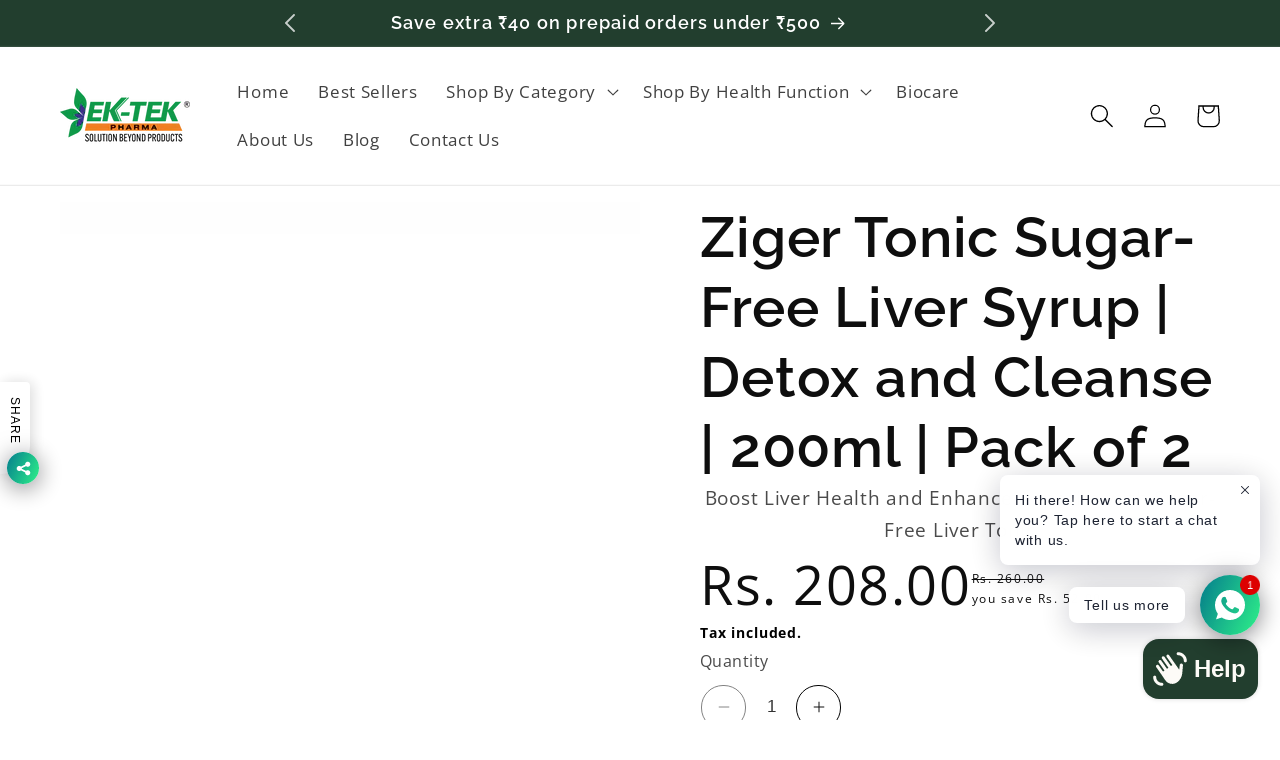

--- FILE ---
content_type: application/x-javascript; charset=utf-8
request_url: https://bundler.nice-team.net/app/shop/status/2a9a4a-2.myshopify.com.js?1769903645
body_size: -353
content:
var bundler_settings_updated='1731401702';

--- FILE ---
content_type: text/javascript; charset=utf-8
request_url: https://ektekpharma.com/products/ziger-tonic-sugar-free-syrup-200ml.js?currency=INR&country=IN
body_size: 763
content:
{"id":8760210030894,"title":"Ziger Tonic Sugar-Free Liver Syrup | Detox and Cleanse | 200ml | Pack of 2","handle":"ziger-tonic-sugar-free-syrup-200ml","description":"\u003cp\u003e\u003cspan style=\"font-weight: 400;\" data-mce-style=\"font-weight: 400;\"\u003eExperience the ultimate support for your liver health and appetite with Ziger Tonic Syrup, the premier sugar-free liver tonic. Crafted with a blend of meticulously sourced herbs like Punarnava, Kansi, Gulab, Guduchi, Mako, and more, this sugar-free live tonic Ayurvedic offers unparalleled benefits for individuals seeking to revitalize their liver function naturally. Whether your liver is strained from alcohol consumption or exposure to toxins, it is your ally in promoting optimal liver health.\u003c\/span\u003e\u003c\/p\u003e\n\u003ch2\u003e\u003cstrong\u003eFeatures of our Natural Sugar-Free Liver Tonic:\u003c\/strong\u003e\u003c\/h2\u003e\n\u003cul\u003e\n\u003cli style=\"font-weight: 400;\" aria-level=\"1\" data-mce-style=\"font-weight: 400;\"\u003e\u003cem\u003e\u003cspan style=\"font-weight: 400;\" data-mce-style=\"font-weight: 400;\"\u003eSugar-Free\u003c\/span\u003e\u003c\/em\u003e\u003c\/li\u003e\n\u003cli style=\"font-weight: 400;\" aria-level=\"1\" data-mce-style=\"font-weight: 400;\"\u003e\u003cem\u003e\u003cspan style=\"font-weight: 400;\" data-mce-style=\"font-weight: 400;\"\u003eGMP Certified\u003c\/span\u003e\u003c\/em\u003e\u003c\/li\u003e\n\u003cli style=\"font-weight: 400;\" aria-level=\"1\" data-mce-style=\"font-weight: 400;\"\u003e\u003cem\u003e\u003cspan style=\"font-weight: 400;\" data-mce-style=\"font-weight: 400;\"\u003eCrafted from 100% natural ingredients\u003c\/span\u003e\u003c\/em\u003e\u003c\/li\u003e\n\u003cli style=\"font-weight: 400;\" aria-level=\"1\" data-mce-style=\"font-weight: 400;\"\u003e\u003cem\u003e\u003cspan style=\"font-weight: 400;\" data-mce-style=\"font-weight: 400;\"\u003eFree from maltodextrin and artificial flavors\u003c\/span\u003e\u003c\/em\u003e\u003c\/li\u003e\n\u003cli style=\"font-weight: 400;\" aria-level=\"1\" data-mce-style=\"font-weight: 400;\"\u003e\u003cem\u003e\u003cspan style=\"font-weight: 400;\" data-mce-style=\"font-weight: 400;\"\u003eConvenient packaging \u003c\/span\u003e\u003c\/em\u003e\u003c\/li\u003e\n\u003cli style=\"font-weight: 400;\" aria-level=\"1\" data-mce-style=\"font-weight: 400;\"\u003e\u003cem\u003e\u003cspan style=\"font-weight: 400;\" data-mce-style=\"font-weight: 400;\"\u003e100% safe and effective\u003c\/span\u003e\u003c\/em\u003e\u003c\/li\u003e\n\u003c\/ul\u003e","published_at":"2023-09-25T06:34:44-04:00","created_at":"2023-09-25T06:34:44-04:00","vendor":"EK-TEK PHARMA","type":"","tags":[],"price":20800,"price_min":20800,"price_max":20800,"available":true,"price_varies":false,"compare_at_price":26000,"compare_at_price_min":26000,"compare_at_price_max":26000,"compare_at_price_varies":false,"variants":[{"id":47099780858158,"title":"Default Title","option1":"Default Title","option2":null,"option3":null,"sku":null,"requires_shipping":true,"taxable":true,"featured_image":null,"available":true,"name":"Ziger Tonic Sugar-Free Liver Syrup | Detox and Cleanse | 200ml | Pack of 2","public_title":null,"options":["Default Title"],"price":20800,"weight":0,"compare_at_price":26000,"inventory_management":"shopify","barcode":null,"requires_selling_plan":false,"selling_plan_allocations":[]}],"images":["\/\/cdn.shopify.com\/s\/files\/1\/0790\/0538\/5006\/files\/ZIGERTONESFSYRUP.jpg?v=1695638086"],"featured_image":"\/\/cdn.shopify.com\/s\/files\/1\/0790\/0538\/5006\/files\/ZIGERTONESFSYRUP.jpg?v=1695638086","options":[{"name":"Title","position":1,"values":["Default Title"]}],"url":"\/products\/ziger-tonic-sugar-free-syrup-200ml","media":[{"alt":null,"id":35329618444590,"position":1,"preview_image":{"aspect_ratio":1.0,"height":1024,"width":1024,"src":"https:\/\/cdn.shopify.com\/s\/files\/1\/0790\/0538\/5006\/files\/ZIGERTONESFSYRUP.jpg?v=1695638086"},"aspect_ratio":1.0,"height":1024,"media_type":"image","src":"https:\/\/cdn.shopify.com\/s\/files\/1\/0790\/0538\/5006\/files\/ZIGERTONESFSYRUP.jpg?v=1695638086","width":1024}],"requires_selling_plan":false,"selling_plan_groups":[]}

--- FILE ---
content_type: text/javascript
request_url: https://ektekpharma.com/cdn/shop/t/2/assets/usf-boot.js?v=120423461021100195081715167962
body_size: 6202
content:
(function(){function e(e2){return Object.prototype.toString.call(e2)==="[object Function]"}function t(e2){return typeof e2=="string"||e2 instanceof String}function r(r2){var n2;r2=r2;var i2=new XMLHttpRequest,s2=r2.type||"GET",a2=s2==="GET"?function(r3){var n3,i3,s3=r3.data;if(!s3)return r3.url;if(e(s3)&&(s3=s3()),!t(s3)){var a3=[];for(var o3 in s3)a3.push(o3+"="+encodeURIComponent(s3[o3]));s3=a3.join("&")}return n3=r3.url,(i3=s3)?n3.includes("?")?n3+"&"+i3:n3+"?"+i3:n3}(r2):r2.url;i2.open(s2,a2,!0),i2.timeout=r2.timeout,i2.setRequestHeader("Content-Type",r2.contentType||"application/x-www-form-urlencoded");var o2=r2.error,u2=!1,l2=!1,c2={abort:function(){u2=!0,l2=!0,i2.abort(),r2.abort&&r2.abort.apply(r2,[i2])}};i2.onreadystatechange=function(){i2.readyState==4&&(i2.status>=200&&i2.status<400?r2.success&&r2.success.apply(r2,[function(e2,t2){switch(e2.dataType){case"json":return JSON.parse(t2.responseText);default:return t2.responseText}}(r2,i2),{xhr:i2,redirected:function(e2,t2){for(var r3=0,n3=t2.response;r3<n3.length;){var i3=n3[r3++];if(i3!=="	"&&i3!==" "&&i3!=="\r"&&i3!==`
`)return i3==="<"&&n3.indexOf("<html")!==-1}}(0,i2),config:r2}]):o2&&!u2&&(u2=!0,o2.apply(r2,[i2,i2.status,null,{xhr:i2,config:r2}])))},i2.onerror=function(e2){o2&&!u2&&(u2=!0,o2.apply(r2,[i2,i2.status,e2]))},i2.ontimeout=function(e2){o2&&!u2&&(u2=!0,o2.apply(r2,[i2,"timeout",e2]))},i2.onabort=function(e2){l2||(u2=!0,l2=!0,r2.abort&&r2.abort.apply(r2,[i2]))};var f2=r2.data;e(f2)&&(f2=f2());try{i2.send(f2)}catch(n3){o2&&!u2&&(u2=!0,o2.apply(r2,[i2,i2.status,n3]))}return c2}var n=function(){this.list={}};n.prototype={add(e2,t2){if(Array.isArray(e2))for(var r2=e2.length,n2=0;n2<r2;n2++)this.add(e2[n2],t2);else{var i2=this.list[e2];i2||(this.list[e2]=i2=[]),i2.push(t2)}},remove(e2,t2){t2||delete this.list[e2];var r2=this.list[e2];r2.splice(r2.indexOf(t2),1)},raise(e2,t2,r2){if(window.usf_container||e2!=="rerender"){var n2=this.list[e2];if(n2)for(var i2=0;i2<n2.length;i2++)n2[i2](t2,r2)}}},window.usf||(window.usf={});var i,s=usf.settings;usf.components={},usf.collectionsByUrlName={},usf.EventHub=n,usf.event=i=new n;var a,o,u=s.instantSearch.online,l=s.search.online,c=function(e2){if(this.list=[],e2)for(var t2=0;t2<e2.length;t2++)this.push(e2[t2]);var r2=this,n2=!1;window.addEventListener("pagehide",function(){if(!n2&&r2.list.length){var e3=s.analyticsApiUrl;if(navigator.sendBeacon!==void 0){var t3=navigator.sendBeacon(e3,JSON.stringify({events:r2.list,time:new Date}));n2=t3}else{var i2="events="+encodeURIComponent(JSON.stringify(r2.list))+"&time="+new Date().toISOString(),a2=new XMLHttpRequest;a2.open("POST",e3,!1),a2.setRequestHeader("Content-Type","text/plain;charset=UTF-8"),a2.send(i2)}}})};c.prototype={push(e2){typeof e2=="function"&&(e2=e2.apply(this)),e2.length&&this[e2[0]].apply(this,e2.slice(1,e2.length)),this.list.push(e2)},track(e2,t2){t2.event=e2,t2.siteId=s.siteId,t2.time=new Date,this.list.push(t2)}},window._usfaq=new c(window._usfaq);var f,d,h,p,g,m,y,_={List:0,Box:1,Swatch:2};function w(e2){if(e2&&!d){var t2=document.createElement("div");t2.innerHTML=e2,usf_container.parentNode.insertBefore(t2,usf_container),d=1,C.redirectToOriginalView()}}function b(e2,t2,r2){var n2;function u2(s2){if(r2)if(f){var o2=f;f=s2,o2()}else f=s2;else(function(s3){ne(),a=null,e2.loader=!1,r2||i.raise("sr_dataReceived",e2,s3.data);var o3=s3.data.redirect;if(o3&&e2.onRedirect(o3),t2&&e2.result&&c2)t2===1?e2.result.items=e2.result.items.concat(s3.data.items):e2.result.items.unshift(...s3.data.items);else{if(c2&&q.take>s3.data.total+q.itemsPerPage)return void(q.take=q.itemsPerPage);e2.result={},Object.assign(e2.result,s3.data)}usf.currency=s3.data.currency;var u3=s3.data.facets;if(e2.hasFacets=u3&&u3.length,e2.hasFacets){for(var l3=!1,f2=0;f2<u3.length;f2++){var d3=u3[f2];(d3.labels.length||d3.min!==void 0||d3.navigationCollectionsKeepMain&&d3.navigationCollectionsMenu.length)&&(l3=!0),d3.displayMode=_[d3.display]}l3||(e2.hasFacets=!1)}t2===2||(e2.itemsLoaded+=s3.data.items.length);var p2=s3.data.extra;if(p2){var v3=p2.collections;if(v3)for(var g3=usf.collectionsByUrlName={},f2=0;f2<v3.length;f2++){var m3=v3[f2];g3[m3.urlName]=m3}w(p2.message)}document.body.classList[e2.noFacets?"add":"remove"]("usf-has-no-facets"),r2||e2.$nextTick(()=>{i.raise("sr_updated",e2,s3.data),n2&&window.addEventListener("load",()=>S(n2)),!h&&usf._ios&&(h=1,window.addEventListener("pageshow",function(){try{var e3=sessionStorage.getItem("usfVP");e3&&S(e3=JSON.parse(e3))}catch{}}))})})(s2=JSON.parse(s2))}var l2=s.search.more,c2=l2==="more"||l2==="infinite";if(G){try{n2=sessionStorage.getItem("usfVP")}catch{}if(n2&&(n2=JSON.parse(n2),!p&&c2&&n2.take!==q.take))return q.take=n2.take,void(p=1)}if(e2.loader||(e2._refreshTime=new Date().getTime()),c2&&!t2){var d2=0,v2=q.take,g2=s.search.itemsPerPage;v2>g2&&(d2=Math.floor((v2-1)/g2)*g2,e2.itemsOffset=d2),e2.itemsLoaded=d2}if(r2||(e2.loader=t2===1?"more":t2!==2||"prev",i.raise("sr_updating",e2,null)),r2)f=null;else if(f!==void 0){let m3=function(){u2(f),f=void 0};var m2=m3;return void(f===null?f=m3:m3())}var y2={q:P(e2.term),apiKey:s.siteId},k2=C.country;k2&&(y2.country=k2);var T2=C.locale;T2&&(y2.locale=T2),window._usfGetProductDescription||(y2.getProductDescription=0);var E2=C.customerTags;E2&&E2.length&&(y2.customerTags=E2.join(","));var L2,U2=e2.facetFilters,O2={query:y2,filters:U2};if(C.onSearch(O2),(U2=O2.filters)&&(y2.facetFilters=JSON.stringify(U2)),c2?(L2=t2===2?e2.itemsOffset:e2.itemsLoaded,v2=e2.itemsPerPage):(L2=(e2.page-1)*e2.itemsPerPage,v2=e2.itemsPerPage),y2.skip=L2,y2.take=v2,e2.sortBy&&e2.sortBy!=="r"&&(y2.sort=e2.sortBy),!e2.itemsLoaded&&o!==e2.term&&(o=e2.term,e2.term)){var I2=e2.result;_usfaq.track("search",{term:e2.term,isEmpty:I2&&!I2.items.length&&!U2})}a&&a.abort(),a=usf.utils.send({url:s.searchSvcUrl+"search",data:y2,startTime:e2._refreshTime,success:u2,error:function(r3,n3,i2){n3!==403?setTimeout(()=>{f=void 0;var r4=usf.search;r4._refreshTime=e2._refreshTime,b(r4,t2)},3e3):w(JSON.parse(r3.response).meta.description)}})}function S(e2){try{sessionStorage.removeItem("usfVP")}catch{}setTimeout(function(){var t2=usf_container.querySelector('.usf-results [data-usf-pid="'+e2.id+'"]');if(t2&&!function(e3){const t3=e3.getBoundingClientRect();return t3.top>=0&&t3.left>=0&&t3.bottom<=(window.innerHeight||document.documentElement.clientHeight)&&t3.right<=(window.innerWidth||document.documentElement.clientWidth)}(t2)){var r2=t2.getBoundingClientRect();window.scrollBy(0,r2.top-e2.y)}},window._usfScrollDelay||200)}function P(e2){for(var t2=0;t2<e2.length&&e2[t2]===" ";)t2++;return t2>0&&(e2=e2.substr(t2)),e2.toLocaleLowerCase().replace(/[*\?]/g,"")}usf._refineTerm=P;var k=location.pathname.toLowerCase();usf.platform={name:"shopify",termVar:"q",get country(){return Shopify.country},isCollectionPage:k.indexOf("/collections/")!==-1&&k.indexOf("/products/")===-1,get collection(){if(m)return m;var e2=C.collectionWithParams;if(e2){var t2=e2.lastIndexOf("/");t2!==-1&&(e2=e2.substring(0,t2)),m=e2}return e2},set collection(e2){m=e2},get locale(){return _usfLocale},get baseUrl(){return g===void 0&&(g=_usfRootUrl)==="/"&&(g=""),g},get collectionWithParams(){var e2=k,t2=C.baseUrl;if(e2.startsWith(t2+"/collections/"))return decodeURIComponent(e2.substring(t2.length+13))},get tagUrlName(){if(y===void 0){var e2=C.collectionWithParams;if(e2){var t2=e2.lastIndexOf("/");y=t2!==-1?e2.substring(t2+1):null}}return y},get customerTags(){return _usfCustomerTags},onSearch(e2){if(C.collection==="vendors"){var t2=$.get("q");t2&&(e2.query.q="",e2.filters||(e2.filters={}),e2.filters._usf_vendor=["vendor",[t2]])}var r2=_usfCollectionId||"",n2=C.tagUrlName;n2&&(r2+="/"+n2),(r2||C.isCollectionPage)&&(e2.query.collection=r2)},init(){_usfTheme.applied&&(s.search.searchResultsUrl="/search")},redirectToOriginalView(){var e2=location.href;e2.indexOf("no-usf")===-1&&(location=e2+(e2.indexOf("?")===-1?"?":"&")+"view=no-usf")}};var C=usf.platform;const T="_usf_";function E(e2){for(var t2=e2.changed,r2=0;r2<t2.length;r2++)t2[r2]()}var L=function(e2){this.canChangeUrl=e2,this.changed=[];var t2=this;history.pushState=(e3=>function(){var r2=e3.apply(this,arguments);return E(t2),r2})(history.pushState),history.replaceState=(e3=>function(){var r2=e3.apply(this,arguments);return E(t2),r2})(history.replaceState),window.addEventListener("popstate",()=>E(t2))};function U(e2){return e2=e2.replace(/\+/g," "),decodeURIComponent(e2)}var O=function(e2){for(var t2=e2?e2.substring(1).split("&"):[],r2=[],n2=0;n2<t2.length;n2++){var i2=t2[n2].split("="),s2=i2[1];if(s2!==void 0){var a2=s2.split(T);if(a2.length>1)for(var o2=0;o2<a2.length;o2++)a2[o2]=U(a2[o2]);else a2=U(s2);r2.push([U(i2[0]),a2])}}this.entries=r2};function I(e2){if(Array.isArray(e2)){for(var t2=[],r2=0;r2<e2.length;r2++)t2.push(encodeURIComponent(e2[r2]));return t2.join(T)}return encodeURIComponent(e2)}O.prototype={get(e2,t2){var r2=this.entries.find(t3=>t3[0]===e2);return r2?r2[1]:t2},append(e2,t2){this.entries.find(r2=>r2[0]===e2&&r2[1]===t2)||this.entries.push([e2,t2])},set(e2,t2){var r2=this.entries.find(t3=>t3[0]===e2);r2?r2[1]=t2:this.entries.push([e2,t2])},toString(){var e2=this.entries;if(!e2.length)return"";for(var t2=[],r2=0;r2<e2.length;r2++){var n2=e2[r2];t2[r2]=encodeURIComponent(n2[0])+"="+I(n2[1])}return"?"+t2.join("&")},delete(e2,t2){for(var r2=this.entries.length-1;r2>=0;r2--){var n2=this.entries[r2];F(e2,decodeURIComponent(n2[0]))&&(t2&&decodeURIComponent(n2[1])!==t2||this.entries.splice(r2,1))}}},usf.URLSearchParams=O;var R=location.search;function x(e2,t2,r2,n2){if(r2!==!1){if(n2.canChangeUrl){var i2=U(location.search)!==U(e2);return r2||i2?(e2=location.pathname+e2,t2||!i2?history.replaceState({},"",e2):history.pushState({},"",e2),!0):void 0}e2!==R&&(R=e2,E(n2))}}function F(e2,r2){return t(e2)?e2===r2:e2.test(r2)}function N(e2,t2,r2){Object.keys(t2).forEach(n2=>{(function(t3,r3){for(var n3=0;n3<e2.entries;n3++){var i2=e2.entries[n3];if(i2[0]===t3&&i2[1]===r3)return!0}})(n2,t2[n2])||e2[r2.append?"append":"set"](n2,t2[n2])})}L.prototype={get(e2,t2){return new O(this.getSearch()).get(e2,t2)},entries(){return new O(this.getSearch()).entries},snapshot(){this._snapshot=this.entries()},getSearch(){return this.canChangeUrl?location.search:R},getChanges(){var e2=this.entries(),t2=this._snapshot;if(!t2)return e2;var r2=[];return e2.forEach(e3=>{t2.find(t3=>t3[0]===e3[0]&&JSON.stringify(t3[1])===JSON.stringify(e3[1]))||r2.push(e3)}),t2.forEach(t3=>{e2.find(e3=>e3[0]===t3[0])||r2.push([t3[0]])}),r2},update(e2,t2,r2){var n2=new O(this.getSearch());if(r2||(r2={}),t2)if(t2.length)t2.forEach(e3=>n2.delete(e3));else for(var i2=n2.entries.length-1;i2>=0;i2--){var s2=n2.entries[i2],a2=s2[0];if(t2.hasOwnProperty(a2)){var o2=t2[a2];s2[1]===o2&&n2.delete(a2,o2)}}return e2&&N(n2,e2,r2),x(n2.toString(),r2.replace,r2.force,this)},add(e2,t2){var r2=new O(this.getSearch());return t2||(t2={}),N(r2,e2,t2),x(r2.toString(),t2.replace,t2.force,this)},remove(e2){var r2,n2=new O(this.getSearch()),i2=arguments.length;if(i2>=2&&typeof(r2=arguments[i2-1])=="object"&&r2&&i2--,i2===2&&(u2=arguments[1])){for(var s2=0;s2<n2.entries.length;s2++)if((a2=n2.entries[s2])[0]===e2&&a2[1]===u2){n2.delete(e2,u2);break}}else if(t(e2)){for(s2=0;s2<n2.entries.length;s2++)if((a2=n2.entries[s2])[0]===e2){n2.delete(e2);break}}else if(e2.length)e2.forEach(e3=>{e3&&(Array.isArray(e3)?n2.delete(e3[0],e3[1]):n2.delete(e3))});else for(s2=n2.entries.length-1;s2>=0;s2--){var a2,o2=(a2=n2.entries[s2])[0];if(e2.hasOwnProperty(o2)){var u2=e2[o2];a2[1]===u2&&n2.delete(o2,u2)}}return r2||(r2={}),x(n2.toString(),r2.replace,r2.force,this)}},usf.Query=L;function A(){}A.prototype={get term(){return $.get(C.termVar,"")},set term(e2){var t2={};t2[C.termVar]=e2,$.update(t2,[/uff_.*/,/usf_.*/,"page"],{force:!0})},getTermQuery:e2=>C.termVar+"="+encodeURIComponent(e2),get page(){return parseInt($.get("page"))||1},set page(e2){if(e2<=1)$.remove("page");else{var t2={};t2.page=e2,$.add(t2)}},get take(){return parseInt($.get("usf_take"))||s.search.itemsPerPage},set take(e2){e2?(v={},v.usf_take=e2,$.update(v)):$.remove("usf_take")},get itemsPerPage(){return function(e2,t2){var r2=parseInt(e2)||t2;return r2>t2&&(r2=t2),r2}($.get("usf_ipp"),s.search.itemsPerPage)},getPageUrl(e2){if(this.p===this.page)return"javascript:void(0)";var t2=new URL(window.location.href),r2=t2.searchParams;return!e2||e2<=1?r2.delete("page"):r2.set("page",e2),t2.toString()},get facetFilters(){for(var e2,t2=$.entries(),r2={},n2=0;n2<t2.length;n2++){var i2=t2[n2],s2=i2[0];if(s2.startsWith("uff_")){var a2=4,o2=s2.indexOf("_",a2),u2=s2.substring(a2,o2);u2=parseInt(u2,36);var l2=s2.substr(o2+1),c2=i2[1];Array.isArray(c2)||(c2=[c2]),r2[u2]=[l2,c2],e2=!0}}return e2?r2:null},set facetFilters(e2){if(Object.keys(e2).length){var t2,r2={};for(var n2 in e2){var i2=e2[n2];r2["uff_"+(t2=n2,parseInt(t2).toString(36))+"_"+i2[0]]=i2[1]}$.update(r2,["usf_view","page"])}else this.removeAllFacetFilters()},get view(){return $.get("usf_view","grid")},set view(e2){if(e2){var t2={};t2.usf_view=e2,$.add(t2)}else $.remove("usf_view")},isViewChanged:e2=>e2.length!==1||e2[0][0]!=="usf_view",get sort(){var e2=$.get("usf_sort");if(e2)return e2;var t2=s.search.sortFields;return t2?t2[0]:""},set sort(e2){if(e2){var t2={};t2.usf_sort=e2,$.add(t2)}else $.remove("usf_sort")},removeAllFacetFilters(){$.remove([/uff_.*/,"page"])},addChangedEventListener(e2){$.changed.push(e2)}};var q=new A;usf.queryRewriter=q;var B=function(e2){if(this.plugins=[],e2)for(var t2=0;t2<e2.length;t2++)this.push(e2[t2])};function M(e2,t2,r2,n2){var i2,s2,a2;if(!n2){for(s2=document.getElementsByTagName("link"),a2=0;a2<s2.length;a2++)if(s2[a2].href.endsWith(e2))return!1}return(i2=document.createElement("link")).setAttribute("rel","stylesheet"),i2.setAttribute("type","text/css"),i2.setAttribute("href",e2),t2&&(i2.onload=t2),r2&&(i2.onerror=r2),document.head.appendChild(i2),!0}function j(e2,t2,r2,n2){var i2,s2,a2;if(!n2)for(s2=document.getElementsByTagName("script"),a2=0;a2<s2.length;a2++){var o2=s2[a2].src;if(o2&&o2.endsWith(e2))return!1}return(i2=document.createElement("script")).setAttribute("type","text/javascript"),i2.setAttribute("src",e2),i2.async=!0,t2&&(i2.onload=t2),r2&&(i2.onerror=r2),document.head.appendChild(i2),!0}function D(e2,t2,r2,n2){for(var i2=0,s2=0,a2=0;a2<e2.length;a2++){var o2,u2=e2[a2];r2?o2=j:o2=M,o2(u2,function(){++i2===s2&&t2()},null,n2)&&s2++}s2===i2&&t2()}function H(e2,t2,r2,n2){if(!e2)throw new Error("Element must be set.");if(e2.length)for(var i2=0;i2<e2.length;i2++)H(e2[i2],t2,r2,n2);else if(e2._r_events||(e2._r_events={}),typeof t2=="string")r2&&(n2||(n2={}),function(e3,t3,r3,n3){var i3,s3=e3._r_events[t3];s3||(e3._r_events[t3]=s3=[]),i3=function(t4){return r3.call(e3,t4)},e3.addEventListener(t3,i3,n3),s3[s3.length]={handler:r3,browserHandler:i3,options:n3}}(e2,t2,r2,n2));else for(var s2 in t2)H(e2,s2,t2[s2],r2)}function V(e2){document.readyState==="loading"?document.addEventListener("DOMContentLoaded",e2):e2()}function J(e2){Q&&(Q=[],delete Q),i.raise("is_hide",e2)}function W(e2,t2){ee(function(){(function(e3,t3){usf.platform.collection&&e3.closest(".usf-sr-inputbox")||(t3||e3.value)&&i.raise("is_show",e3)})(e2,t2)})}B.prototype={push(e2){this.plugins.push(e2)},invoke(e2,t2){return function e3(t3,r2,n2,i2){if(!(r2>=t3.length)){var s2=t3[r2],a2=s2[n2];if(a2){var o2=i2.slice(0,i2.length);return o2.push(function(){if(r2<t3.length-1)return e3(t3,r2+1,n2,i2)}),a2.apply(s2,o2)}return e3(t3,r2+1,n2,i2)}}(this.plugins,0,e2,t2)},has(e2){for(var t2=this.plugins,r2=0;r2<t2.length;r2++)if(t2[r2][e2])return!0}},usf.plugins=new B(usf.plugins),usf.utils={on:H,off:function(e2,t2,r2){if(e2._r_events&&t2){var n2=null,i2=e2._r_events[t2]||[];if(r2!==void 0){for(var s2=0,a2=i2.length;s2<a2;s2++)if(i2[s2].handler===r2){n2=i2[s2].browserHandler;break}e2.removeEventListener(t2,n2),i2.splice(s2,1)}else if(typeof t2=="string"){for(s2=0,a2=i2.length;s2<a2;s2++)n2=i2[s2].browserHandler,e2.removeEventListener(t2,n2);delete e2._r_events[t2]}else for(var o2 in t2){for(r2=t2[o2],s2=0,a2=(i2=e2._r_events[o2]||[]).length;s2<a2;s2++)if(i2[s2].handler===r2){n2=i2[s2].browserHandler;break}e2.removeEventListener(o2,n2),i2.splice(s2,1)}}},loadJsFile:j,loadFiles:D,ready:V,installSearchInput:Z,hideInstantSearch:J,loadAndShowInstantSearch:W,stopEvent:(e2,t2)=>!!e2&&(e2.preventDefault&&e2.preventDefault(),t2||(e2.stopPropagation&&e2.stopPropagation(),e2.cancelBubble=!0),e2.returnValue=!1,!1),send(e2,t2){var n2=e2.startTime||new Date().getTime();if(!e2._errorModified){var i2=2500,s2=e2.error;e2.timeout=i2,e2._errorModified=1,e2.error=function(r2){var a3;if(new Date().getTime()-n2>=i2)return e2.url=(a3=e2.url).includes("fallback")?a3:a3.replace(/svc-(\d+)-/,"svc-$1-fallback-"),delete e2.timeout,setTimeout(()=>usf.utils.send.apply(this,[e2,t2]),200),void(i2=1500);s2.apply(this,arguments)}}if(!t2){var a2=usf.plugins.invoke("send",[e2]);if(a2!==void 0)return a2}return r(e2)}},usf.fetch=b;var G=window.performance&&window.performance.navigation.type===window.performance.navigation.TYPE_BACK_FORWARD;usf.query=new L(s.search.canChangeUrl);var K,z,Q,X,$=usf.query;function Y(e2){if(!e2.target._usf_no_popup){var t2=e2.target;t2.value?W(t2):J(t2)}}function Z(e2,t2){if(e2&&(u||l)){var r2,n2,i2,a2=e2.parentNode;if(!a2.classList.contains("usf-sr-inputbox")){var o2=e2.cloneNode(!0);a2.replaceChild(o2,e2),e2=o2}for(;a2.tagName!=="FORM";)if((a2=a2.parentNode)===document.body){a2=null;break}if(K=C.baseUrl+s.search.searchResultsUrl,a2&&l&&(a2.action=K,a2.onsubmit=function(t3){var r3=window.usf_container;return location.pathname.includes(K)||r3&&e2.closest(".usf-sr-inputbox")?(q.term=e2.value,r3&&r3.click(),J(e2)):location=K+"?"+C.termVar+"="+encodeURIComponent(e2.value),usf.utils.stopEvent(t3)}),e2._usf_no_popup=t2,e2.setAttribute("autocomplete","off"),u){var c2={input:(r2=Y,n2=180,function(){var e3=this,t3=arguments;i2&&clearTimeout(i2),i2=setTimeout(function(){i2=null,r2.apply(e3,t3)},n2)}),keydown:function(e3){e3.keyCode===13&&(usf.utils.stopEvent(e3),a2&&l?a2.onsubmit():location=K+"?"+C.termVar+"="+encodeURIComponent(e3.target.value))},click:t2?null:function(e3){return W(e3.target,window._usfForceIs),usf.utils.stopEvent(e3)}};H(e2,c2)}}}function ee(e2){if(z!==2)if(z!==1){var t2;z=1;var r2=[(t2=_usfTheme.assetUrl.replace("usf-boot.js","{0}")).replace("{0}","usf.js")],n2=[t2.replace("{0}","usf.css")];i.raise("preinit"),e2||b({term:q.term,itemsPerPage:q.itemsPerPage,page:q.page,facetFilters:q.facetFilters,sortBy:q.sort},0,!0),D(r2,function(){z=2,Q&&(Q.forEach(e3=>e3()),delete Q),K=C.baseUrl+s.search.searchResultsUrl,e2&&e2(),V(function(){i.raise("init")})},1,!0),D(n2,function(){},0,!0)}else e2&&(Q||(Q=[]),Q.push(e2));else e2&&e2()}if(s.online){C.init();var te=location.pathname,re=usf._canLoadContainer=(C.isCollectionPage?s.collections.online:te.indexOf(s.search.searchResultsUrl)!==-1&&s.search.online)||window._usfHasContainer;re&&ee(),V(function(){var e2=document.body.classList;function t2(){if(usf.isMobile&&usf.settings.instantSearch.online){var searchIcon=document.querySelector(".header__icons summary.modal__toggle");searchIcon&&searchIcon.addEventListener("click",function(e3){var target=document.createElement("input");usf.utils.loadAndShowInstantSearch(target,!0),usf.utils.stopEvent(e3)}),usf.event.add("is_show",function(){var btn=document.querySelector(".header__icons .search-modal__content-bottom button.modal__close-button");btn&&btn.click()})}u&&s.instantSearch.searchBoxSelector.split(",").forEach(e3=>{for(var t3=document.body.querySelectorAll(e3),r2=0;r2<t3.length;r2++)Z(t3[r2])}),document.body.addEventListener("keyup",function(e3){e3.keyCode==9&&document.body.classList.add("usf-wc")}),document.addEventListener("click",function(e3){document.body.classList.remove("usf-wc")})}ne(),s.darkMode&&e2.add("usf-dark"),re&&window.usf_container&&(e2.add("usf-has-container"),C.isCollectionPage&&e2.add("usf-collections-page"),e2.add(s.filters.horz?"usf-horz-layout":"usf-vert-layout")),usf.isMobile?window.addEventListener("load",t2):t2()})}function ne(){X||(X=1,(usf.isMobile=document.body.clientWidth<s.mobileBreakpoint)&&(document.body.classList.add("usf-mobile"),usf.isMobileFilter=!s.filters.desktopLikeMobile))}})();
//# sourceMappingURL=/cdn/shop/t/2/assets/usf-boot.js.map?v=120423461021100195081715167962
